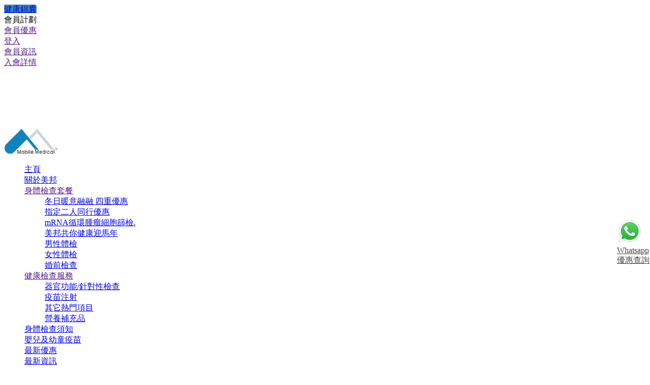

--- FILE ---
content_type: text/html; charset=utf-8
request_url: https://mobilemedical.com.hk/%E9%8A%80%E9%AB%AE%E9%AB%94%E6%AA%A2/%E5%B8%B6%E7%8B%80%E7%9A%B0%E7%96%B9%E7%96%AB%E8%8B%97
body_size: 11782
content:
<!DOCTYPE html>
<!--[if IE]><![endif]-->
<!--[if IE 8 ]><html dir="ltr" lang="zh-HK" class="ie8"><![endif]-->
<!--[if IE 9 ]><html dir="ltr" lang="zh-HK" class="ie9"><![endif]-->
<!--[if (gt IE 9)|!(IE)]><!-->
<html dir="ltr" lang="zh-HK">
<!--<![endif]-->
<head>
<meta charset="UTF-8" />
<meta name="viewport" content="width=device-width, initial-scale=1">
<meta http-equiv="X-UA-Compatible" content="IE=edge">
<title>
銀髮套餐-帶狀皰疹疫苗 - 美邦醫學體檢中心</title>
<meta name="title" content="銀髮套餐-帶狀皰疹疫苗 - 美邦醫學體檢中心">
<base href="https://mobilemedical.com.hk/" />
<meta name="description" content="
帶狀皰疹疫苗 -" />
<meta name="keywords" content= "帶狀皰疹疫苗" />
<script src="catalog/view/javascript/jquery/jquery-2.2.4.min.js?1" type="text/javascript"></script>
<link href="catalog/view/javascript/bootstrap/css/bootstrap.min.css" rel="stylesheet" media="screen" />
<script src="catalog/view/javascript/bootstrap/js/bootstrap.min.js" type="text/javascript"></script>
<script src="catalog/view/javascript/bootstrap/js/appear.js" type="text/javascript"></script>

<link  href="latest_discount/src/css/lightslider.css" rel="stylesheet" type="text/css" />
 <link rel="stylesheet" href="https://cdnjs.cloudflare.com/ajax/libs/font-awesome/4.7.0/css/font-awesome.min.css">

<link href="catalog/view/javascript/font-awesome/css/font-awesome.min.css" rel="stylesheet" type="text/css" />
<link href="//fonts.googleapis.com/css?family=Open+Sans:400,400i,300,700" rel="stylesheet" type="text/css" />
<link href="catalog/view/theme/default/stylesheet/stylesheet.css?1768924980" rel="stylesheet">
<link rel="stylesheet" href="path/to/font-awesome/css/font-awesome.min.css">
<link href="catalog/view/javascript/mmosolution/stylesheet/mmos_blog_store.css" type="text/css" rel="stylesheet" media="screen" />
<link rel="stylesheet" type="text/css" href="catalog/view/theme/default/stylesheet/cardfields.css"/>
<link href="catalog/view/javascript/mmosolution/stylesheet/mmos_blog_store1.css" type="text/css" rel="stylesheet" media="screen" />
<link rel="stylesheet" type="text/css" href="catalog/view/theme/default/stylesheet/cardfields.css"/>
<script src="catalog/view/javascript/common.js?1768924980" type="text/javascript"></script>
<link href="https://mobilemedical.com.hk/帶狀皰疹疫苗" rel="canonical" />
<link href="https://mobilemedical.com.hk/image/catalog/IMG_9769.JPG" rel="icon" />
<script src="js/geoip2.js" type="text/javascript"></script>
<script type="text/javascript">
/*
$.getJSON("https://freegeoip.net/json/", function(data) {
    var country_code = data.country_code;
	if(country_code=='CN'){
		// window.location = "http://mmphealth.com.cn";
	}
});
*/
</script>


<script async="" src="https://www.googletagmanager.com/gtm.js?id=GTM-PR5LXS3B"></script>
<script>
  /*(function(i,s,o,g,r,a,m){i['GoogleAnalyticsObject']=r;i[r]=i[r]||function(){
  (i[r].q=i[r].q||[]).push(arguments)},i[r].l=1*new Date();a=s.createElement(o),
  m=s.getElementsByTagName(o)[0];a.async=1;a.src=g;m.parentNode.insertBefore(a,m)
  })(window,document,'script','https://www.google-analytics.com/analytics.js','ga');

  ga('create', 'UA-91942904-1', 'auto');
  ga('send', 'pageview');*/

  (function(w,d,s,l,i){w[l]=w[l]||[];w[l].push({'gtm.start':
new Date().getTime(),event:'gtm.js'});var f=d.getElementsByTagName(s)[0], 
j=d.createElement(s),dl=l!='dataLayer'?'&l='+l:'';j.async=true;j.src=
'https://www.googletagmanager.com/gtm.js?id='+i+dl;f.parentNode.insertBefore(j,f); 
})(window,document,'script','dataLayer','GTM-PR5LXS3B');

</script>




<!-- Global site tag (gtag.js) - Google AdWords: 860422605 -->
<script async src="https://www.googletagmanager.com/gtag/js?id=AW-860422605"></script>
<script>
  window.dataLayer = window.dataLayer || [];
  function gtag(){dataLayer.push(arguments);}
  gtag('js', new Date());

  gtag('config', 'AW-860422605');
</script>




<!-- Event snippet for 18/5/2017 conversion page -->
<script>
  gtag('event', 'conversion', {
      'send_to': 'AW-860422605/RID-CI39sHEQzYOkmgM',
      'transaction_id': ''
  });
</script>

<!-- yahoo bing -->
<script type="application/javascript">(function(w,d,t,r,u){w[u]=w[u]||[];w[u].push({'projectId':'10000','properties':{'pixelId':'10059636'}});var s=d.createElement(t);s.src=r;s.async=true;s.onload=s.onreadystatechange=function(){var y,rs=this.readyState,c=w[u];if(rs&&rs!="complete"&&rs!="loaded"){return}try{y=YAHOO.ywa.I13N.fireBeacon;w[u]=[];w[u].push=function(p){y([p])};y(c)}catch(e){}};var  scr=d.getElementsByTagName(t)[0],par=scr.parentNode;par.insertBefore(s,scr)})(window,document,"script","https://s.yimg.com/wi/ytc.js","dotq");</script>

<!-- Matomo -->
<!--<script type="text/javascript">
  var _paq = _paq || [];
  /* tracker methods like "setCustomDimension" should be called before "trackPageView" */
  _paq.push(['trackPageView']);
  _paq.push(['enableLinkTracking']);
  (function() {
    var u="//jordan.mobilemedical.com.hk:9588/piwik/";
    _paq.push(['setTrackerUrl', u+'piwik.php']);
    _paq.push(['setSiteId', '1']);
    var d=document, g=d.createElement('script'), s=d.getElementsByTagName('script')[0];
    g.type='text/javascript'; g.async=true; g.defer=true; g.src=u+'piwik.js'; s.parentNode.insertBefore(g,s);
  })();
</script>-->
<!-- End Matomo Code -->

<!-- Google Tag Manager -->
<script>(function(w,d,s,l,i){w[l]=w[l]||[];w[l].push({'gtm.start':
new Date().getTime(),event:'gtm.js'});var f=d.getElementsByTagName(s)[0],
j=d.createElement(s),dl=l!='dataLayer'?'&l='+l:'';j.async=true;j.src=
'https://www.googletagmanager.com/gtm.js?id='+i+dl;f.parentNode.insertBefore(j,f);
})(window,document,'script','dataLayer','GTM-P5WGW7Z');</script>
<!-- End Google Tag Manager -->

<!-- not really analytic code, but get a location for pop-up promo -->

<script>
$( document ).ready(function() {
    $('.right-title').click(function(){
        if ($(this).hasClass('active')) {
            $(this).removeClass('active');
            //$('.member-pop').toggle('slide', { direction: 'left' }, 500);
            $('.member-pop').animate({left: '-287px'});
        } else {
            $(this).addClass('active');
            //$('.member-pop').show("slide", { direction: "right" }, 1200)
            //$('.member-pop').toggle('slide', { direction: 'left' }, 500);
            $('.member-pop').animate({left: '0px'});
        }
    });
    var nav = $('#top');

    $(window).scroll(function () {
        if ($(this).scrollTop() > 125) {
            nav.addClass("f-nav");
        } else {
            nav.removeClass("f-nav");
        }
    });
});
</script>

                            

                            

        <script type="text/javascript">
          function facebook_loadScript(url, callback) {
            var script = document.createElement("script");
            script.type = "text/javascript";
            if(script.readyState) {  // only required for IE <9
              script.onreadystatechange = function() {
                if (script.readyState === "loaded" || script.readyState === "complete") {
                  script.onreadystatechange = null;
                  if (callback) {
                    callback();
                  }
                }
              };
            } else {  //Others
              if (callback) {
                script.onload = callback;
              }
            }

            script.src = url;
            document.getElementsByTagName("head")[0].appendChild(script);
          }
        </script>

        <script type="text/javascript">
          (function() {
            var enableCookieBar = 'true';
            if (enableCookieBar === 'true') {
              facebook_loadScript("catalog/view/javascript/facebook/cookieconsent.min.js");

              // loading the css file
              var css = document.createElement("link");
              css.setAttribute("rel", "stylesheet");
              css.setAttribute("type", "text/css");
              css.setAttribute(
                "href",
                "catalog/view/theme/css/facebook/cookieconsent.min.css");
              document.getElementsByTagName("head")[0].appendChild(css);

              window.addEventListener("load", function(){
                function setConsent() {
                  fbq(
                    'consent',
                    this.hasConsented() ? 'grant' : 'revoke'
                  );
                }
                window.cookieconsent.initialise({
                  palette: {
                    popup: {
                      background: '#237afc'
                    },
                    button: {
                      background: '#fff',
                      text: '#237afc'
                    }
                  },
                  cookie: {
                    name: fbq.consentCookieName
                  },
                  type: 'opt-out',
                  showLink: false,
                  content: {
                    dismiss: 'Agree',
                    deny: 'Opt Out',
                    header: 'Our Site Uses Cookies',
                    message: 'By clicking Agree, you agree to our <a class="cc-link" href="https://www.facebook.com/legal/terms/update" target="_blank">terms of service</a>, <a class="cc-link" href="https://www.facebook.com/policies/" target="_blank">privacy policy</a> and <a class="cc-link" href="https://www.facebook.com/policies/cookies/" target="_blank">cookies policy</a>.'
                  },
                  layout: 'basic-header',
                  location: true,
                  revokable: true,
                  onInitialise: setConsent,
                  onStatusChange: setConsent,
                  onRevokeChoice: setConsent
                }, function (popup) {
                  // If this isn't open, we know that we can use cookies.
                  if (!popup.getStatus() && !popup.options.enabled) {
                    popup.setStatus(cookieconsent.status.dismiss);
                  }
                });
              });
            }
          })();
        </script>

        <script type="text/javascript">
          (function() {
            !function(f,b,e,v,n,t,s){if(f.fbq)return;n=f.fbq=function(){n.callMethod?
            n.callMethod.apply(n,arguments):n.queue.push(arguments)};if(!f._fbq)f._fbq=n;
            n.push=n;n.loaded=!0;n.version='2.0';n.queue=[];t=b.createElement(e);t.async=!0;
            t.src=v;s=b.getElementsByTagName(e)[0];s.parentNode.insertBefore(t,s)}(window,
            document,'script','https://connect.facebook.net/en_US/fbevents.js');

            var enableCookieBar = 'true';
            if (enableCookieBar === 'true') {
              fbq.consentCookieName = 'fb_cookieconsent_status';

              (function() {
                function getCookie(t){var i=("; "+document.cookie).split("; "+t+"=");if(2==i.length)return i.pop().split(";").shift()}
                var consentValue = getCookie(fbq.consentCookieName);
                fbq('consent', consentValue === 'dismiss' ? 'grant' : 'revoke');
              })();
            }

                          facebook_loadScript(
                "catalog/view/javascript/facebook/facebook_pixel.js",
                function() {
                  var params = {
    "agent": "exopencart-2.1.0.2-2.1.3"
};
                  _facebookAdsExtension.facebookPixel.init(
                    '309456366192079',
                    {},
                    params);
                                      _facebookAdsExtension.facebookPixel.firePixel(
                      JSON.parse('{\"event_name\":\"ViewCategory\",\"content_type\":\"product\",\"content_ids\":[\"80\"],\"value\":\"5200\",\"currency\":\"HKD\",\"content_name\":\"\\u5e36\\u72c0\\u76b0\\u75b9(\\u86c7\\u91dd)\\u75ab\\u82d7 (2\\u91dd)\",\"num_items\":1,\"content_category\":\"\\u5e36\\u72c0\\u76b0\\u75b9\\u75ab\\u82d7\",\"is_custom_event\":false}'));
                                  });
                      })();
        </script>
<!-- Google tag (gtag.js) -->

<script async src="https://www.googletagmanager.com/gtag/js?id=G-BQL3Q1PSEB"></script>

<script>

window.dataLayer = window.dataLayer || [];

function gtag(){dataLayer.push(arguments);}

gtag('js', new Date());

 

gtag('config', 'G-BQL3Q1PSEB');

</script>

<script>

window.addEventListener('load', function(event){

 

<!-- add to cart -->

document.querySelectorAll('[class="add_to_cart"]').forEach(function(e){

            e.addEventListener('click',function(){

var product_id = document.querySelector('[class="product_name"]').innerText;

var product_name = document.querySelector('[class="product_name"]').innerText;

var product_price = document.querySelector('[class="price"]').innerText.replace(/[^\d.-]/g, '');

var product_quantity = document.querySelector('[name="quantity"]').value;

gtag("event", "add_to_cart", {

currency: "HKD",

value: product_price,

items: [{

item_id: product_id,

item_name: product_name,

price: product_price,

quantity: product_quantity

}]

});

});

});

 

 

 

<!-- begin checkout -->

if(window.location.href.includes('/checkout')){

var arr_name =[];

var arr_id =[];

var arr_price =[];

var arr_totalPrice =[];

var arr_quantity =[];

var allitems = [{

'name': '',

'id': '',

'price': '',

'quantity': ''

}];

 

var cart_arr = [];

 

document.querySelectorAll("#cart_view > div > div.qc-checkout-product.panel-body > table > tbody > tr > td.qc-name > a").forEach(function(item){

var productName = item.innerText;

arr_name.push(productName);

});

 

document.querySelectorAll("#cart_view > div > div.qc-checkout-product.panel-body > table > tbody > tr > td.qc-name > a").forEach(function(item){

var productId = item.innerText;

arr_id.push(productId);

});

 

document.querySelectorAll("#cart_view > div > div.qc-checkout-product.panel-body > table > tbody > tr > td.qc-price.hidden-xs").forEach(function(item){

var productPrice = item.innerText.replace(/[^\d.-]/g, '');

arr_price.push(productPrice);

});

 

 

 

document.querySelectorAll("#cart_view > div > div.qc-checkout-product.panel-body > table > tbody > tr > td.qc-total").forEach(function(item){

var totalPrice = item.innerText.replace(/[^\d.-]/g, '');

arr_totalPrice.push(totalPrice);

});

 

var loop = arr_name.length;

for(var i = 0; i < loop; i++){

allitems = {

'item_name': arr_name[i],

'item_id': arr_id[i],

'price': arr_price[i],

'quantity': arr_totalPrice[i]/arr_price[i]

}

cart_arr.push(allitems);

}

 

localStorage.setItem('all_cart', JSON.stringify(cart_arr))

 

var productRevenue = document.querySelector("#cart_view > div > div.qc-checkout-product.panel-body > div.form-horizontal.qc-totals > div:nth-child(2) > div").innerText.replace(/[^\d.-]/g, '');

 

localStorage.setItem("revenue", productRevenue);

gtag("event", "begin_checkout", {

currency: "HKD",

value: productRevenue,

items: cart_arr

});

 

}

 

<!-- purchase -->

if(window.location.href.includes('/success')){

var transId = Date.now();

var productAll = JSON.parse(localStorage.getItem("all_cart"));

var transRevenue = localStorage.getItem("revenue");

 

gtag('event', 'purchase', {

"transaction_id": transId,

"value": parseFloat(transRevenue),

"currency": 'HKD',

"items": productAll

});

}

 

})

 

 

</script>

 

 

<script>

window.addEventListener('load', function(event) {

document.querySelectorAll('a[href="https://wa.me/85262188534"]').forEach(function(e){

    e.addEventListener('click', function(e){

      gtag('event', "whatsapp_discount62188534");

    });

  });

});

</script>

 

<script>

window.addEventListener('load', function(event) {

document.querySelectorAll('a[href="https://wa.me/85252295131"]').forEach(function(e){

    e.addEventListener('click', function(e){

      gtag('event', "whatsapp_booking52295131");

    });

  });

});

</script>

 

<script>

window.addEventListener('load', function(event) {

document.querySelectorAll('a[href="https://wa.me/85260911410"]').forEach(function(e){

    e.addEventListener('click', function(e){

      gtag('event', "whatsapp_cs60911410");

    });

  });

});

</script>

 

<script>

window.addEventListener('DOMContentLoaded', function (ev) {

if(window.location.href.includes("/%E5%A5%B3%E6%80%A7%E9%AB%94%E6%AA%A2/")){

gtag('event','女性體檢');

}

 

if(window.location.href.includes("/%E7%94%B7%E6%80%A7%E9%AB%94%E6%AA%A2/")){

gtag('event','男性體檢');

}

if(window.location.href.includes("/%E5%A9%9A%E5%89%8D%E6%AA%A2%E6%9F%A5/")){

gtag('event','婚前體檢');

}

if(window.location.href.includes("/%E6%9C%80%E6%96%B0%E5%84%AA%E6%83%A0")){

gtag('event','最新優惠');

}

if(window.location.href.includes("/index.php?route=checkout/cart")){

gtag('event','付款');

}

})

</script>
<script>
  window.addEventListener('load', function (event) {
    if (window.location.href.includes("route=product/category&path=59")) {
          gtag('event', "男士體檢");
    };
  })
</script>


<script>
  window.addEventListener('load', function (event) {
    if (window.location.href.includes("route=product/category&path=60")) {
           gtag('event', "女士體檢");
    };
  })
</script>


<script>
  window.addEventListener('load', function (event) {
    if (window.location.href.includes("route=checkout/success")) {
           gtag('event', "與我們聯絡");
    };
  })
</script>


<script>
  window.addEventListener('load', function (event) {
    if (window.location.href.includes("route=payment/globalpay/notify")) {
           gtag('event', "與我們聯絡");
    };
  })
</script>
</head>

                                <script type="text/javascript">
                    $(function(){
                        if($('div.mmosolution_show_btn_blog').length){
                            $('.mmosolution_show_btn_blog').html('<a href="index.php?route=mblog/home">健康錦囊</a>');
                        }
                    });
                </script> 
                            

                                <script type="text/javascript">
                    $(function(){
                        if($('div.mmosolution_show_btn_blog').length){
                            $('.mmosolution_show_btn_blog').html('<a href="index.php?route=event/home">最新資訊</a>');
                        }
                    });
                </script> 
                            
<body class="product-category-81_82">
<!-- Google Tag Manager (noscript) -->
<noscript><iframe src="https://www.googletagmanager.com/ns.html?id=GTM-PR5LXS3B" 
height="0" width="0" style="display:none;visibility:hidden"></iframe></noscript>
<!-- End Google Tag Manager (noscript) -->
                                                <style>
                #blog_fix a{
                    top: 200px;
                                        left : 0;
                    border-radius: 0 3px  3px 0;
                                        background: #438DB4;
                }
                .mmosolution_show_btn_blog a {
                    background: #438DB4;
                    color: #ffffff;
                    padding: 10px 10px;  
                }
                .box-blog-heading-mmos .box-heading h4{
                    border-bottom: 2px solid #438DB4;
                    color: #555555                }
                .list-article-mmos .year{
                    background-color: #438DB4;
                }
                .list-article-mmos .day{
                    background-color: #4b9ec9;
                }
                </style>
                <div id="blog_fix1" style="display:none;">
                    <a href="https://mobilemedical.com.hk/FAQ" style="display : ">FAQ</a>
                </div>
<style>
	ul {
		list-style-type: none;
	}
	#blog_fix1 a{
		top: 200px;
		position: fixed; 
		right: 0;
		padding: 10px 10px;  
		color: #ffffff;
		border-radius: 0 3px  3px 0;
		background: #438DB4;
		z-index:1000;
	}
	</style>            

                                                <div id="blog_fix">
                    <a href="https://mobilemedical.com.hk/blog/" style="display : ">健康錦囊</a>
                </div>
                                <style>
                #blog_fix a{
                    top: 510px;
                                        left : 0;
                    border-radius: 0 3px  3px 0;
                                        background: #438DB4;
                }
                .mmosolution_show_btn_blog a {
                    background: #438DB4;
                    color: #ffffff;
                    padding: 10px 10px;  
                }
                .box-blog-heading-mmos .box-heading h4{
                    border-bottom: 2px solid #438DB4;
                    color: #555555                }
                .list-article-mmos .year{
                    background-color: #438DB4;
                }
                .list-article-mmos .day{
                    background-color: #4b9ec9;
                }
                </style>
                            
<div class="left-member">
    <div class="member-pop-outer">
        <div class="member-pop" style="left: -287px;">
            <div class="right-title">會員計劃</div>
            <div class="member-list">
                <div class="member-group">
                    <div class="member-group-inner">
                        <a href="">
                        <div class="memeber-item">
                            <div class="member-item-tablecell">
                                會員優惠                            </div>
                        </div>
                        </a>
                    </div>
                    <div class="member-group-inner">
                        <a href="">
                        <div class="memeber-item">
                            <div class="member-item-tablecell">
                                登入                            </div>
                        </div>
                        </a>
                    </div>
                </div>
                <div class="member-group">
                    <div class="member-group-inner">
                        <a href="">
                        <div class="memeber-item">
                            <div class="member-item-tablecell">
                                會員資訊                            </div>
                        </div>
                        </a>
                    </div>
                    <div class="member-group-inner">
                        <a href="">
                        <div class="memeber-item">
                            <div class="member-item-tablecell">
                                入會詳情                            </div>
                        </div>
                        </a>
                    </div>
                </div>
                <div style="clear:both; height:120px;"></div>
            </div>
        </div>
    </div>
</div>
<div>
<nav id="top">
  <div class="container">
    <div class="top_part">
        <div id="logo" style="width:105px;">
                    <a id="logo1" href="https://mobilemedical.com.hk/"><img src="https://mobilemedical.com.hk/image/catalog/Mobile_Medical_only_Logo_With_R.png" title="美邦醫學體檢中心" alt="美邦醫學體檢中心" class="img-responsive" style="height:50px;max-width:150%" /></a>
                  </div>
    </div>
		   				
    <div class="top_part">
      <ul id="menu" class="nav navbar-nav hide">
        <li><a href="https://mobilemedical.com.hk/">主頁</a></li>	  
        <li><a href="https://mobilemedical.com.hk/index.php?route=information/about">關於美邦</a></li>
        <li class="dropdown"><a href="" class="dropdown-toggle" data-toggle="dropdown">身體檢查套餐</a>
          <div class="dropdown-menu">
            <div class="dropdown-inner">
              <ul class="list-unstyled">
                                                <li><a href="https://mobilemedical.com.hk/美邦體檢四重優惠">冬日暖意融融 四重優惠</a></li>
                                                                <li><a href="https://mobilemedical.com.hk/雙十一-指定二人同行優惠">指定二人同行優惠</a></li>
                                                                <li><a href="https://mobilemedical.com.hk/mrna循環腫瘤細胞篩檢.">mRNA循環腫瘤細胞篩檢.</a></li>
                                                                <li><a href="https://mobilemedical.com.hk/美邦體檢折扣優惠">美邦共你健康迎馬年</a></li>
                                                                <li class="dropdown"><a href="https://mobilemedical.com.hk/男性體檢">男性體檢</a>
				<!--
				<li class="dropdown"><a href="https://mobilemedical.com.hk/男性體檢" class="dropdown-toggle" data-toggle="dropdown">男性體檢</a>
				 <div class="dropdown-menu">
                    <div class="dropdown-inner">
                                            <ul class="list-unstyled">
                                                <li><a href="https://mobilemedical.com.hk/男性體檢/男士體檢(包含超聲波檢查)">男士體檢(包含超聲波檢查)</a></li>
                                                <li><a href="https://mobilemedical.com.hk/男性體檢/男士身體檢查計劃(不包含超聲波檢查)">男士體檢(不包含超聲波檢查)</a></li>
                                                <li><a href="https://mobilemedical.com.hk/男性體檢/11項腫瘤標誌物">11項腫瘤標誌物</a></li>
                                                <li><a href="https://mobilemedical.com.hk/男性體檢/帶狀皰疹疫苗">帶狀皰疹疫苗</a></li>
                                              </ul>
                                          </div>
                    <a href="https://mobilemedical.com.hk/男性體檢" class="see-all">顯示所有 男性體檢</a> </div>
					-->
                </li>
                                                                <li class="dropdown"><a href="https://mobilemedical.com.hk/女性體檢">女性體檢</a>
				<!--
				<li class="dropdown"><a href="https://mobilemedical.com.hk/女性體檢" class="dropdown-toggle" data-toggle="dropdown">女性體檢</a>
				 <div class="dropdown-menu">
                    <div class="dropdown-inner">
                                            <ul class="list-unstyled">
                                                <li><a href="https://mobilemedical.com.hk/女性體檢/女士身體檢查計劃(包含超聲波檢查)">女士體檢(包含超聲波檢查)</a></li>
                                                <li><a href="https://mobilemedical.com.hk/女性體檢/女士身體檢查計劃(不包含超聲波檢查)">女士體檢(不包含超聲波檢查)</a></li>
                                                <li><a href="https://mobilemedical.com.hk/女性體檢/12項腫瘤標誌物">12項腫瘤標誌物</a></li>
                                              </ul>
                                          </div>
                    <a href="https://mobilemedical.com.hk/女性體檢" class="see-all">顯示所有 女性體檢</a> </div>
					-->
                </li>
                                                                <li class="dropdown"><a href="https://mobilemedical.com.hk/婚前檢查">婚前檢查</a>
				<!--
				<li class="dropdown"><a href="https://mobilemedical.com.hk/婚前檢查" class="dropdown-toggle" data-toggle="dropdown">婚前檢查</a>
				 <div class="dropdown-menu">
                    <div class="dropdown-inner">
                                            <ul class="list-unstyled">
                                                <li><a href="https://mobilemedical.com.hk/婚前檢查/婚前檢查標準"> 標準</a></li>
                                                <li><a href="https://mobilemedical.com.hk/婚前檢查/婚前檢查精選"> 精選</a></li>
                                                <li><a href="https://mobilemedical.com.hk/婚前檢查/婚前檢查智選"> 智選</a></li>
                                              </ul>
                                          </div>
                    <a href="https://mobilemedical.com.hk/婚前檢查" class="see-all">顯示所有 婚前檢查</a> </div>
					-->
                </li>
                                                                                                                                                                              </ul>
            </div>
          </div>
       </li>
        <li class="dropdown"><a href="" class="dropdown-toggle" data-toggle="dropdown">健康檢查服務</a>
          <div class="dropdown-menu">
            <div class="dropdown-inner">
              <ul class="list-unstyled">
                                                                                                                                                                                                                                                                                <li><a href="https://mobilemedical.com.hk/器官功能_針對性檢查">器官功能/針對性檢查</a></li>
                                                				
                <li><a href="index.php?route=information/information&information_id=13">疫苗注射</a></li>				
				                                                <li><a href="https://mobilemedical.com.hk/其它熱門項目">其它熱門項目</a></li>
                                                                <li><a href="https://mobilemedical.com.hk/營養補充品">營養補充品</a></li>
                                              </ul>
            </div>
          </div>
       </li>	   
	   
	   
       <li class="dropdown"><a href="https://mobilemedical.com.hk/身體檢查須知">身體檢查須知</a></li>
	   <li class="dropdown"><a href="https://mobilemedical.com.hk/10款最新的嬰兒及幼童疫苗快閃優惠">嬰兒及幼童疫苗</a></li>	   
       <li class="dropdown"><a href="https://mobilemedical.com.hk/最新優惠">最新優惠</a></li>
       <!--<li class="dropdown"><a href="" class="dropdown-toggle" data-toggle="dropdown">最新優惠</a></li>-->
       <li class="dropdown"><a href="https://mobilemedical.com.hk/event/">最新資訊</a></li>
<!--       <li class="dropdown"><a href="index.php?route=information/information&information_id=37">專科團隊</a></li>	-->   
       <li class="dropdown"><a href="https://mobilemedical.com.hk/index.php?route=information/contact">聯繫我們</a></li>
    </ul>
    </div>
    <div class="top_part">    
    <div id="top-links">
      <ul class="list-inline ">
        <li style="display: none;" class="dropdown"><a href="https://mobilemedical.com.hk/index.php?route=account/account" title="會員中心" class="dropdown-toggle" data-toggle="dropdown"><i class="fa fa-user"></i><!-- <span class="hidden-xs hidden-sm hidden-md">會員中心</span> <span class="caret"></span>--></a>
          <ul class="dropdown-menu dropdown-menu-left">
                        <li><a href="https://mobilemedical.com.hk/index.php?route=account/register">註冊</a></li>
            <li><a href="https://mobilemedical.com.hk/index.php?route=account/login">登錄</a></li>
                      </ul>
        </li>
		<li ><a href="index.php?route=product/search"><img src="./image/catalog/mm_s.png" style="width:30px;"></a></li>
        <!--<li><a href="https://mobilemedical.com.hk/index.php?route=account/wishlist" id="wishlist-total" title="收藏 （0）"><i class="fa fa-heart"></i> <span class="hidden-xs hidden-sm hidden-md">收藏 （0）</span></a></li>-->
        <li><div id="top-cart"><a href="https://mobilemedical.com.hk/index.php?route=checkout/cart" title="已選計劃"><span class="">已選計劃<i style="padding: 0px 5px;" class="fa fa-shopping-cart"></i></span></a></div></li>
        <!--<li><a href="https://mobilemedical.com.hk/index.php?route=checkout/checkout" title="去結賬"><i class="fa fa-share"></i> <span class="hidden-xs hidden-sm hidden-md">去結賬</span></a></li>-->
        <li>
<div class="language">
<form action="https://mobilemedical.com.hk/index.php?route=common/language/language" method="post" enctype="multipart/form-data" id="language">
  <div class="">
    <!--<button class="btn btn-link dropdown-toggle" data-toggle="dropdown">
            <img src="image/flags/hk.png" alt="繁  " title="繁  ">
                            <span class="hidden-xs hidden-sm hidden-md">語言</span> <i class="fa fa-caret-down"></i></button>
    -->
    <ul style="padding:0;" class="">
      	      <!--
		<li style="display:inline-table;"><a id="l_zh-HK" href="zh-HK" class="active">繁  </a></li>
	-->
	        <li style="display:inline-table;"><a id="l_zh-HK" href="zh-HK" class="active"><!--<img src="image/flags/hk.png" alt="繁  " title="繁  " /> -->繁  </a></li>
      	      <!--
		<li style="display:inline-table;"><a id="l_cn" href="cn" class="">简</a></li>
	-->
	        <li style="display:inline-table;"><a id="l_cn" href="cn" class=""><!--<img src="image/flags/cn.png" alt="简" title="简" /> -->简</a></li>
      	      <!--
		<li style="display:inline-table;"><a id="l_en" href="en" class="">ENG</a></li>
	-->
	        <li style="display:inline-table;"><a id="l_en" href="en" class=""><!--<img src="image/flags/gb.png" alt="ENG" title="ENG" /> -->ENG</a></li>
          </ul>
  </div>
  <input type="hidden" name="code" value="" />
  <input type="hidden" name="redirect" value="product/category&path=81_82" />
</form>
</div>
</li>
        <li></li>
      </ul>
    </div>
    
    
    </div>
  </div>
</nav>
<header>
  <div class="container">
    <div class="row">
      <!--<div class="col-sm-5"><div id="search" class="input-group">
  <input type="text" name="search" value="" placeholder="搜索" class="form-control input-lg" />
  <span class="input-group-btn">
    <button type="button" class="btn btn-default btn-lg"><i class="fa fa-search"></i></button>
  </span>
</div>      </div>
      <div class="col-sm-3"><div id="cart" class="btn-group btn-block">
  <button type="button" data-toggle="dropdown" data-loading-text="載入中..." class="btn btn-inverse btn-block btn-lg dropdown-toggle"><i class="fa fa-shopping-cart"></i> <span id="cart-total">0 個商品 - HKD$0</span></button>
  <ul class="dropdown-menu pull-right">
        <li>
      <p class="text-center">您的購物車內沒有商品！</p>
    </li>
      </ul>
</div>
</div>-->
    </div>
      </div>
</header>
                <div id="blog_fixi">
                    <a href="https://wa.link/twg65y" target="_blank"><img src="./image/catalog/WhatsApp_icon.png" style="width:50px;"><br>Whatsapp<br>優惠查詢</a>
<!--                    <a href="https://web.whatsapp.com/send?phone=85262188534&text=%E6%82%A8%E5%A5%BD%EF%BC%81%E6%83%B3%E4%BA%86%E8%A7%A3%E6%9B%B4%E5%A4%9A%E6%9C%89%E9%97%9C%E8%BA%AB%E9%AB%94%E6%AA%A2%E6%9F%A5%E7%9A%84%E5%84%AA%E6%83%A0%E3%80%82%0AHello%2C%20I%20want%20to%20know%20more%20about%20health%20check%20promotion" target="_blank"><img src="./image/catalog/WhatsApp_icon.png" style="width:50px;"><br>Whatsapp<br>優惠查詢</a>
					<br>-->
                </div>
<style>
	#blog_fixi a{
		top: 430px;
		position: fixed; 
		right: 0;
		color:#444;
		z-index:1000;
		background:#ffffff98;
		border: 1px solid #ffffff98;
	    border-radius: 3px;
	}
	</style>
<script>
$(document).ready(function(){ 
		$('#menu').removeClass("hide");
		$('blog_fix').removeClass("hide");
});


</script><div class="container">
  <ul class="breadcrumb">
    			<li><a href="https://mobilemedical.com.hk/"><i class="fa fa-home"></i></a></li>
    			<li><a href="https://mobilemedical.com.hk/銀髮體檢">銀髮族體檢</a></li>
    			<li><a href="https://mobilemedical.com.hk/銀髮體檢/帶狀皰疹疫苗">帶狀皰疹疫苗</a></li>
      </ul>
  <div class="row">                <div  id="content" class="col-sm-9">


            <div class="row">
                        <div class="col-sm-10"><p><br></p></div>
              </div>
      
	  <div class="col-sm-12 content_boder" style="    padding: 0 2%;">
	  <h2 style="
	color: #1595D3;
    font-weight: bold;
    padding: 0 2%;
    font-size: 18px;
	padding: 0 2%;">帶狀皰疹疫苗</h2>




	  <!--
      	  -->

      	<!--
      <p><a href="https://mobilemedical.com.hk/index.php?route=product/compare" id="compare-total">對比(0)</a></p>
    -->
	  <div class="row" >
        <div class="col-md-4" style="display: none;">
          <div class="btn-group hidden-xs">
            <button type="button" id="list-view" class="btn btn-default" data-toggle="tooltip" title="列表顯示"><i class="fa fa-th-list"></i></button>
            <button type="button" id="grid-view" class="btn btn-default" data-toggle="tooltip" title="柵格顯示"><i class="fa fa-th"></i></button>
		  </div>
        </div>
        <div class="col-md-2 text-right" style="display: none;">
          <label class="control-label" for="input-sort">排序方式：</label>
        </div>
        <div class="col-md-3 text-right" style="display: none;">
          <select id="input-sort" class="form-control" onchange="location = this.value;">
                                    <option value="https://mobilemedical.com.hk/銀髮體檢/帶狀皰疹疫苗?sort=p.sort_order&amp;order=ASC" selected="selected">默認</option>
                                                <option value="https://mobilemedical.com.hk/銀髮體檢/帶狀皰疹疫苗?sort=pd.name&amp;order=ASC">名稱（A - Z）</option>
                                                <option value="https://mobilemedical.com.hk/銀髮體檢/帶狀皰疹疫苗?sort=pd.name&amp;order=DESC">名稱（Z - A）</option>
                                                <option value="https://mobilemedical.com.hk/銀髮體檢/帶狀皰疹疫苗?sort=p.price&amp;order=ASC">價格（低 &gt; 高）</option>
                                                <option value="https://mobilemedical.com.hk/銀髮體檢/帶狀皰疹疫苗?sort=p.price&amp;order=DESC">價格（高 &gt; 低）</option>
                                                <option value="https://mobilemedical.com.hk/銀髮體檢/帶狀皰疹疫苗?sort=p.model&amp;order=ASC">型號（A - Z）</option>
                                                <option value="https://mobilemedical.com.hk/銀髮體檢/帶狀皰疹疫苗?sort=p.model&amp;order=DESC">型號（Z - A）</option>
                                  </select>
        </div>
        <div class="col-md-1 text-right" style="display: none;">
          <label class="control-label" for="input-limit">顯示：</label>
        </div>
        <div class="col-md-2 text-right" style="display: none;">
          <select id="input-limit" class="form-control" onchange="location = this.value;">
                                    <option value="https://mobilemedical.com.hk/銀髮體檢/帶狀皰疹疫苗?limit=9" selected="selected">9</option>
                                                <option value="https://mobilemedical.com.hk/銀髮體檢/帶狀皰疹疫苗?limit=25">25</option>
                                                <option value="https://mobilemedical.com.hk/銀髮體檢/帶狀皰疹疫苗?limit=50">50</option>
                                                <option value="https://mobilemedical.com.hk/銀髮體檢/帶狀皰疹疫苗?limit=75">75</option>
                                                <option value="https://mobilemedical.com.hk/銀髮體檢/帶狀皰疹疫苗?limit=100">100</option>
                                  </select>
        </div>
      </div>
      <br />


      <div class="row">
                <div class="product-layout product-list col-xs-12">
          <div class="product-thumb">
		    <h4 style="    padding: 0 5%;font-weight: bold;    font-size: 17px;    margin-bottom: 0px;"><a style="color: #000000!important;" href="https://mobilemedical.com.hk/銀髮體檢/帶狀皰疹疫苗/帶狀皰疹(蛇針)疫苗-(2針)">帶狀皰疹(蛇針)疫苗 (2針)</a></h4>
            <div class="image">
			<a href="https://mobilemedical.com.hk/銀髮體檢/帶狀皰疹疫苗/帶狀皰疹(蛇針)疫苗-(2針)"><img src="https://mobilemedical.com.hk/image/cache/catalog/product_img/snake1-250x150.jpg" alt="帶狀皰疹(蛇針)疫苗 (2針)" title="帶狀皰疹(蛇針)疫苗 (2針)" class="img-responsive" /></a></div>
            <div>
              <div class="caption">

			  <!--
                <h4><a href="https://mobilemedical.com.hk/銀髮體檢/帶狀皰疹疫苗/帶狀皰疹(蛇針)疫苗-(2針)">帶狀皰疹(蛇針)疫苗 (2針)</a></h4>
				-->
				<p class="product_tags">HKD$4,990</p>

                <p class="product_meta_description">每100個成年人，便有95個曾經出過水痘，即是有機會「生蛇」。而每3個成年人，便有一人一生</p>
                                				<!--
                <p class="price">
                                    HKD$5,200                                                    </p>
                				-->
              </div>
              <div class="button-group product_detail" >
			  <a href="https://mobilemedical.com.hk/銀髮體檢/帶狀皰疹疫苗/帶狀皰疹(蛇針)疫苗-(2針)">詳細計劃</a>
                <button style="display: none;" type="button" onclick="cart.add('80', '1');"><i class="fa fa-shopping-cart"></i> <span class="hidden-xs hidden-sm hidden-md">加入購物車</span></button>
                <button style="display: none;" type="button" data-toggle="tooltip" title="收藏" onclick="wishlist.add('80');"><i class="fa fa-heart"></i></button>
                <button style="display: none;" type="button" data-toggle="tooltip" title="對比" onclick="compare.add('80');"><i class="fa fa-exchange"></i></button>
              </div>

            </div>
          </div>
        </div>
              </div>

	  <br>
	  <br>
      <div class="row">
        <div class="col-sm-6 text-left"></div>
        <div class="col-sm-6 text-right"></div>
      </div>
            
      </div></div>

    <aside id="column-right" class="col-sm-3 hidden-xs">
    <div class="list-group" style="font-weight: bold;">
                        <a href="https://mobilemedical.com.hk/mrna循環腫瘤細胞篩檢" class="list-group-item category_style">mRNA循環腫瘤細胞</a>
                    <a href="https://mobilemedical.com.hk/美邦體檢四重優惠" class="list-group-item category_style">冬日暖意融融 四重優惠</a>
        <a href="https://mobilemedical.com.hk/雙十一-指定二人同行優惠" class="list-group-item category_style">指定二人同行優惠</a>
              <a href="https://mobilemedical.com.hk/美邦每月推介" class="list-group-item category_style">美邦每月推介</a>
        <a href="https://mobilemedical.com.hk/mrna循環腫瘤細胞篩檢." class="list-group-item category_style">mRNA循環腫瘤細胞篩檢.</a>
        <a href="https://mobilemedical.com.hk/美邦體檢折扣優惠" class="list-group-item category_style">美邦共你健康迎馬年</a>
        <a href="https://mobilemedical.com.hk/男性體檢" class="list-group-item category_style">男性體檢</a>
        <a href="https://mobilemedical.com.hk/女性體檢" class="list-group-item category_style">女性體檢</a>
        <a href="https://mobilemedical.com.hk/銀髮體檢" class="list-group-item category_style active ">銀髮族體檢</a>
        <a href="https://mobilemedical.com.hk/銀髮體檢/銀髮族標準-(男女)" class="list-group-item gray">&nbsp;&nbsp;&nbsp; 標準 (男/女)</a>
        <a href="https://mobilemedical.com.hk/銀髮體檢/銀髮套餐心腦血管" class="list-group-item gray">&nbsp;&nbsp;&nbsp; 心腦血管</a>
        <a href="https://mobilemedical.com.hk/銀髮體檢/1112項癌症" class="list-group-item gray">&nbsp;&nbsp;&nbsp; 11/12項癌症</a>
        <a href="https://mobilemedical.com.hk/銀髮體檢/帶狀皰疹疫苗" class="list-group-item active">&nbsp;&nbsp;&nbsp; 帶狀皰疹疫苗</a>
              <a href="https://mobilemedical.com.hk/青少年體檢" class="list-group-item category_style">青少年體檢</a>
        <a href="https://mobilemedical.com.hk/婚前檢查" class="list-group-item category_style">婚前檢查</a>
        <a href="https://mobilemedical.com.hk/嬰兒及幼童疫苗" class="list-group-item category_style">嬰兒及幼童疫苗</a>
        <a href="https://mobilemedical.com.hk/器官功能_針對性檢查" class="list-group-item category_style">器官功能/針對性檢查</a>
        <a href="https://mobilemedical.com.hk/疫苗注射" class="list-group-item category_style">疫苗注射</a>
        <a href="https://mobilemedical.com.hk/其它熱門項目" class="list-group-item category_style">其它熱門項目</a>
        <a href="https://mobilemedical.com.hk/營養補充品" class="list-group-item category_style">營養補充品</a>
    </div>
  </aside>
</div>

</div>
		  <br>
<style>
.hover13 figure:hover img {
	opacity: 1;
	-webkit-animation: flash 1.5s;
	animation: flash 1.5s;
}
@-webkit-keyframes flash {
	0% {
		opacity: .4;
	}
	100% {
		opacity: 1;
	}
}
@keyframes flash {
	0% {
		opacity: .4;
	}
	100% {
		opacity: 1;
	}
}




/*============================hover popup============================*/

.thumbwrap {
	position:relative;
width: 30%;
}
.thumb img {
	    margin: 3px;
	float:left;
}
.thumb span {
	position:absolute;
	visibility:hidden;
}
.thumb:hover, .thumb:hover span {
	visibility:visible;
    top: -500px;;
	z-index:1;

}


.thumb:hover span>img{
	 margin: 150px;
}
/*============================hover popup============================*/
</style>

<footer id="ftt">
  <div class="container">
    <div class="row">
            <div class="col-sm-3">
        <div class="header hover13 aabb">
            <figure><a href="https://mobilemedical.com.hk/index.php?route=information/about"><img alt="美邦創富" src="image/catalog/about_MM2.jpg" style="box-shadow: 13px 6px 20px 0px rgba(128, 128, 128, 0.37);"/></a></figure>
            <div>關於美邦</div>
        </div>
        <h5>網頁資訊</h5>
        <ul class="list-unstyled">
          <li><a href="index.php?route=information/information&information_id=3">私隱政策</a></li>
          <li><a href="index.php?route=information/information&information_id=5">一般條款及細則</a></li>
		  <li><a href="index.php?route=information/information&information_id=6">郵遞報告</a></li>
		  <li><a href="index.php?route=information/information&information_id=22">公司聲明</a></li>
		  <li><a href=""><a download="pdf/auth_letter.pdf" href="pdf/auth_letter.pdf">代領報告授權書</a>
</a></li>
        </ul>
      </div>
            <div class="col-sm-3">
        <div class="header hover13 aabb">
            <figure><a href="index.php?route=information/information&information_id=7"><img alt="美邦創富" src="image/catalog/customer2.jpg" style="box-shadow: 13px 6px 20px 0px rgba(128, 128, 128, 0.37);"/></a></figure>
            <div>客戶需知</div>
        </div>
        <h5>聯絡我們</h5>
        <ul class="list-unstyled">
			<li><a href="index.php?route=information/contact/#store_location">分行位置</a></li>
			<li><a href="https://mobilemedical.com.hk/index.php?route=information/contact">客戶熱線</a></li>
			<li><a href="https://mobilemedical.com.hk/index.php?route=information/contact">留言查詢</a></li>
			<li><a href="https://www.facebook.com/mmbodycheck/">FANS PAGE &nbsp;<i style="color:#1595d3;    font-size: 20px;" class="fa fa-facebook-square" aria-hidden="true"></i></a></li>
        </ul>
      </div>
      <div class="col-sm-3">
        <div class="header hover13 aabb">
            <figure><a href="index.php?route=mblog/home"><img alt="美邦創富" src="image/catalog/health_tip2.jpg" style="box-shadow: 13px 6px 20px 0px rgba(128, 128, 128, 0.37);"/></a></figure>
            <div>健康錦囊</div>
        </div>
        <h5 style="padding-left: 15px;">支付方式</h5>
				<ul class="list-unstyled">
<!--		<li><a href="javascript:void(0)"></a></li>-->
					<li>
						<div class="thumbwrap" style="float:left;">
						<img src="image/catalog/visa_logo.png" style="width:120%; margin:0 auto;">
						<br><br>
						<img src="image/catalog/wechat_pay_logo.png" style="width:160%; padding-left: 15px; margin:0 auto;">
						<br><br>
						<img src="image/catalog/america_express_logo.png" style="width:150%;">
						</div>
						<!--		<a class="thumb" href="#"><img alt="美邦創富" style="margin-left:0%;" src="image/qrcode.JPG"><span ><img alt="美邦創富" style="" src="image/qrcode.JPG"></span></a>-->
						<div class="thumbwrap" style="float:left;">
						<img src="image/catalog/master_logo.png" style="width:120%; margin:0 auto;">
						<br><br>
						<img alt="美邦創富" class="payment-image" src="image/catalog/alipay_hk_logo.png" style="width:200%; padding-left: 50px; margin:0 auto;">
						<br><br>
						<img src="image/catalog/jcb_logo.png" style="width:150%;">
						</div>
						<div class="thumbwrap" style="float:left;">
						<img alt="美邦創富" class="payment-image" src="image/catalog/paypal_logo.png" style="width:130%; margin:0 auto;">
						<br><br>
						<br><br>
						<img alt="美邦創富" class="payment-image" src="image/catalog/hcv.png" style="width:80px; margin:0 auto; padding-left:30px; padding-top:15px;">
						</div>
					</li>
				</ul>
	  </div>

      <div class="col-sm-3">
        <div class="header hover13 aabb">
            <figure><a href="https://mobilemedical.com.hk/event/"><img alt="美邦創富" src="image/catalog/latest_news2.jpg" style="box-shadow: 13px 6px 20px 0px rgba(128, 128, 128, 0.37);"/></a></figure>
            <div>最新資訊</div>
        </div>
        <h5>&nbsp;</h5>
        <ul class="list-unstyled" style="    padding-left: 12%;">
          <li>&nbsp;</li>
          <!--<li><img alt="美邦創富" style="    width: 48%;" class="payment-image" src="image/catalog/d_quickcheckout/payment/wechat.png"></li>-->
        </ul>
      </div>
    </div><br/>
    <p><img alt="美邦創富" src="catalog/view/theme/default/image/icons_1.png"/><span style="float:right; color:#8a8b90; font-size:12px;">COPYRIGHT &copy; 美邦醫學體檢中心 2026 ALL RIGHT RESERVED.</span></p>
  </div>


        
</footer>

</div>


            

             
</body>
<script>



/*
(function() {
  var _53code = document.createElement("script");
  _53code.src = "//tb.53kf.com/code/code/10146903/1";
  var s = document.getElementsByTagName("script")[0];
  s.parentNode.insertBefore(_53code, s);
})();
*/
</script>

</html>

<script>
$(document).ready(function(){
	var flag = 0;
	var lang = 'zh-HK';
	var heading_title = '帶狀皰疹疫苗';
	var hname = '';
	var cname = '';
	var ename = '';
	
	if(flag >= 1){
		$('#menu').parents('.top_part').css('width','780px');
		$('#menu > li a').removeAttr( 'href' );
//		$('#menu').hide();
		if(lang == 'zh-HK'){
			$('#menu').html(hname);
			$('#menu').css('margin-top','20px');
			$('#menu').css('font-size','16px');
			$('#menu').css('margin-left','20px');
		}else if(lang == 'cn'){
			$('#menu').html(cname);
			$('#menu').css('margin-top','20px');
			$('#menu').css('font-size','16px');
			$('#menu').css('margin-left','20px');
		}else{
			$('#menu').html(ename);
			$('#menu').css('margin-top','20px');
			$('#menu').css('font-size','16px');
			$('#menu').css('margin-left','20px');
		}
//		$('#menu').html('aaa');
		$('#column-right').hide();
		$('#blog_fix').hide();
		$('#blog_fixi').hide();
		$('#logo1').removeAttr('href');
		$('#ftt').hide();
	}
});


</script>
